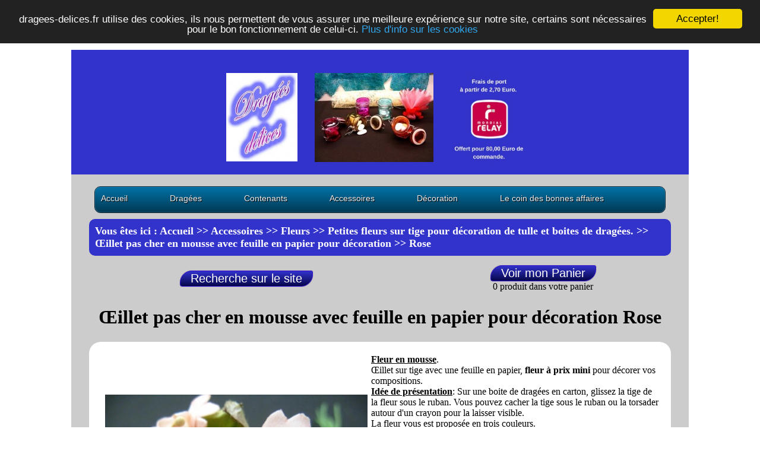

--- FILE ---
content_type: text/html
request_url: https://www.dragees-delices.fr/article/accessoires/fleurs/petites-fleurs-sur-tige-pour-decoration-de-tulle-et-boites-de-dragees/1/oeillet-pas-cher-en-mousse-avec-feuille-en-papier-pour-decoration/rose
body_size: 7465
content:
<!DOCTYPE HTML PUBLIC "-//W3C//DTD HTML 4.01 Transitional//EN" "https://www.w3.org/TR/html4/loose.dtd">
﻿﻿<html>
<head>
<base href="https://www.dragees-delices.fr" />
<meta http-equiv="Content-Type" content="text/html; charset=utf-8">
<meta name="robots" content="nofollow">
<link rel="stylesheet" type="text/css" href="/css/tooltip.css">
<title>Dragées Délices : Œillet pas cher en mousse avec feuille en papier pour décoration Rose</title>


<META NAME="description" CONTENT="Fleur en mousse.&OElig;illet sur tige avec une feuille en papier, fleur &agrave; prix mini pour d&eacute;corer vos compositions.
Id&eacute;e de pr&eacute;sentation: Sur une boite de drag&eacute;es en carton, glissez la tige de la fleur sous le ruban. Vous pouvez cacher la tige sous le ruban ou la torsader autour d'un crayon pour la laisser visible.La fleur vous est propos&eacute;e en trois couleurs.Dimensions:&nbsp;Hauteur avec la tige &asymp; 11 Cm&nbsp;x Diam&egrave;tre&nbsp;&asymp; 2 CmNOUVEAUT&Eacute; en coloris blanc ros&eacute;.﻿﻿"><META NAME="keywords" CONTENT="fleur, fleurette, bouquet, tige, perles, décoration, déco, noël, scrapbooking, boite, tulle, scrapbooking, accessoire, pas cher, dragées, mariage, baptême, communion, fleur, fleurette, bouquet, tige, perles, décoration, déco, noël, scrapbooking, boite, tulle, scrapbooking, accessoire, pas cher, dragées, mariage, baptême, communion , Jaune, Blanc rosé, Rose">﻿<!-- ReCaptcha v2 -->
<script src="https://www.google.com/recaptcha/api.js" async defer></script>

<!-- Attribut style CSS -->
<link rel="stylesheet" type="text/css" href="css/styles.css">
<link rel="stylesheet" type="text/css" href="css/menu.css">

<!-- Attribut mobile -->
<meta name="viewport" content="width=device-width, initial-scale=1.0">
<meta http-equiv="Content-Language" content="fr">
<link rel="icon" href="/favicon.ico" />
<link rel="apple-touch-icon" href="/apple-touch-icon.png">
<!-- Menu mobile -->
<!--<link rel="stylesheet" type="text/css" href="/script_menu/css/default.css" />-->
<!--<link rel="stylesheet" type="text/css" href="/script_menu/css/component.css" />-->
<link rel="stylesheet" type="text/css" href="css/menu_mobile.css" />
<!--<script async src="/script_menu/js/modernizr.custom.js"></script>-->
<script src="js/modernizr.custom.js"></script>

<!-- Begin Cookie Consent plugin by Silktide - https://silktide.com/cookieconsent -->
<script type="text/javascript">
    window.cookieconsent_options = {"message":"dragees-delices.fr utilise des cookies, ils nous permettent de vous assurer une meilleure expérience sur notre site, certains sont nécessaires pour le bon fonctionnement de celui-ci.    ","dismiss":"Accepter!","learnMore":"Plus d'info sur les cookies","link":"https://www.dragees-delices.fr/page/charte-sur-les-cookies","theme":"dark-top"};
</script>

<script async type="text/javascript" src="/script/cookieconsent.min.js"></script>
<!-- End Cookie Consent plugin -->



<!-- Global site tag (gtag.js) - Google Analytics 
<script async src="https://www.googletagmanager.com/gtag/js?id=G-9DWPXX9X5Z"></script>
<script>
  window.dataLayer = window.dataLayer || [];
  function gtag(){dataLayer.push(arguments);}
  gtag('js', new Date());

  gtag('config', 'G-9DWPXX9X5Z');
</script>-->

 <!-- Demo CSS -->
	<link rel="stylesheet" href="/script/flexslider/flexslider_css.css" type="text/css" media="screen" />
	<link rel="stylesheet" href="/script/flexslider/flexslider.css" type="text/css" media="screen" />

	<!-- Bouton plus 1 google -->	
	<script src="https://apis.google.com/js/platform.js" async defer>
	  {lang: 'fr'}
	</script>

	<SCRIPT language="Javascript">
	
	
	function valid_qu(qu_ref,name_form, type_vente, temps_dispo){
		if(document.getElementById('quantite').value > qu_ref)
		{
			//Stock Insufisant
			if (type_vente==0)
			{
				//Vente continue
				if (qu_ref<0)
				{
					str = "Nous avons plus d'article en stock. Les "+document.getElementById('quantite').value+" articles seront disponibles sous "+temps_dispo+" jours.";
				}
				else
				{
					str = "Nous avons "+qu_ref+" articles en stock. Les "+document.getElementById('quantite').value+" articles seront disponibles sous "+temps_dispo+" jours.";
				}
			}
			else
			{
				//Jusqua epuisement
				str = "Il ne nous reste que "+qu_ref+" articles.";
			}
			return confirm(str);
		}
		else
		{
			//Stock OK
			return true;
		}
	}
	
	</SCRIPT>	
	
<!-- Place either at the bottom in the <head> of your page or inside your CSS -->
<style type="text/css">
.flex-caption {
  width: 100%;
  padding: 2%;
  left: 0;
  bottom: 0;
  background: rgba(0,0,0,.5);
  color: #fff;
  text-shadow: 0 -1px 0 rgba(0,0,0,.3);
  font-size: 14px;
  line-height: 18px;
}
</style>
	
</head>
<body>
	<!--<script>
  (function(i,s,o,g,r,a,m){i['GoogleAnalyticsObject']=r;i[r]=i[r]||function(){
  (i[r].q=i[r].q||[]).push(arguments)},i[r].l=1*new Date();a=s.createElement(o),
  m=s.getElementsByTagName(o)[0];a.async=1;a.src=g;m.parentNode.insertBefore(a,m)
  })(window,document,'script','https://www.google-analytics.com/analytics.js','ga');

  ga('create', '', 'auto');
  ga('send', 'pageview');

</script>-->

<!-- Global site tag (gtag.js) - Google Analytics -->
<script async src="https://www.googletagmanager.com/gtag/js?id=G-9DWPXX9X5Z"></script>
<script>
  window.dataLayer = window.dataLayer || [];
  function gtag(){dataLayer.push(arguments);}
  gtag('js', new Date());

  gtag('config', 'G-9DWPXX9X5Z');
</script>
<div id="fb-root"></div>
<script>(function(d, s, id) {
  var js, fjs = d.getElementsByTagName(s)[0];
  if (d.getElementById(id)) return;
  js = d.createElement(s); js.id = id;
  js.src = "//connect.facebook.net/fr_FR/sdk.js#xfbml=1&version=v2.6";
  fjs.parentNode.insertBefore(js, fjs);
}(document, 'script', 'facebook-jssdk'));</script>

	<div id="bandeau"><p>&nbsp;</p>
<table border="0" align="center">
<tbody>
<tr>
<td>&nbsp;</td>
<td style="width: 25px;">&nbsp;</td>
<td>&nbsp;</td>
<td style="width: 15px;">&nbsp;</td>
<td>&nbsp;</td>
</tr>
<tr>
<td style="text-align: center;"><img src="https://www.dragees-delices.fr/files/.thumbs/image/Dragees-delices/En-t%C3%AAte-et-pied-page/logo-dragees-delices-reduit.jpg" alt="Logo Drag&eacute;es D&eacute;lices" width="120" height="149" /></td>
<td style="text-align: center;">&nbsp;</td>
<td style="text-align: center;"><img src="https://www.dragees-delices.fr/files/.thumbs/image/Dragees-delices/En-t%C3%AAte-et-pied-page/BT2011H_%2001.JPG" alt="" width="200" height="150" /></td>
<td style="text-align: center;">&nbsp;&nbsp;</td>
<td><img src="https://www.dragees-delices.fr/files/.thumbs/image/Dragees-delices/En-t%C3%AAte-et-pied-page/FDP-2%2C70%E2%82%AC-franco-80%E2%82%AC.png" alt="" width="150" height="150" /></td>
</tr>
</tbody>
</table></div>
	<div itemscope itemtype="http://schema.org/Product" id="contenu">
		<ul id="menu">
<li>
	<a href="https://www.dragees-delices.fr" class="drop">Accueil</a>
</li>
<li><a href="#" class="drop">Dragées</a><!-- Begin 5 columns Item --><div class="dropdown_5columns "><!-- Begin 5 columns container -->
					<div class="col_1">
						<p><strong><a href='https://www.dragees-delices.fr/catalogue/dragees/dragees-amande-et-chocolat-pas-cher/1'>Dragées amande et chocolat pas cher.</a></strong></p></div></div></li><li><a href="#" class="drop">Contenants</a><!-- Begin 5 columns Item --><div class="dropdown_5columns "><!-- Begin 5 columns container -->
					<div class="col_1">
						<p><strong>Tulles</strong></p><p><a href='https://www.dragees-delices.fr/catalogue/contenants/tulles/tulles-flockes-or-argent/1'>Tulles, flockés, or, argent.</a></p><p><a href='https://www.dragees-delices.fr/catalogue/contenants/tulles/dentelles-intisses-coton/1'>Dentelles, intissés, coton.</a></p><p><a href='https://www.dragees-delices.fr/catalogue/contenants/tulles/bapteme-en-tulle-intisse-flocke-coton/1'>Baptême en tulle, intissé, flocké, coton.</a></p><p><a href='https://www.dragees-delices.fr/catalogue/contenants/tulles/communion-en-tulle-imprime-flocke/1'>Communion en tulle imprimé, flocké.</a></p><p><a href='https://www.dragees-delices.fr/catalogue/contenants/tulles/lots-de-tulle-a-dragees-pas-cher/1'>Lots de tulle à dragées pas cher.</a></p></div>
					
					<div class="col_1">
						<p><strong>Boites en carton</strong></p><p><a href='https://www.dragees-delices.fr/catalogue/contenants/boites-en-carton/toute-ceremonie-8/1'>Toute cérémonie</a></p><p><a href='https://www.dragees-delices.fr/catalogue/contenants/boites-en-carton/mariage-5/1'>Mariage</a></p><p><a href='https://www.dragees-delices.fr/catalogue/contenants/boites-en-carton/bapteme-15/1'>Baptême</a></p><p><a href='https://www.dragees-delices.fr/catalogue/contenants/boites-en-carton/communion-5/1'>Communion</a></p></div>
					
					<div class="col_1">
						<p><strong>Boites, pots et paniers</strong></p><p><a href='https://www.dragees-delices.fr/catalogue/contenants/boites-pots-et-paniers/toute-ceremonie-5/1'>Toute cérémonie</a></p><p><a href='https://www.dragees-delices.fr/catalogue/contenants/boites-pots-et-paniers/mariage-4/1'>Mariage</a></p><p><a href='https://www.dragees-delices.fr/catalogue/contenants/boites-pots-et-paniers/bapteme-5/1'>Baptême</a></p></div>
					
					<div class="col_1">
						<p><strong>Verre et transparent</strong></p><p><a href='https://www.dragees-delices.fr/catalogue/contenants/verre-et-transparent/toute-ceremonie/1'>Toute cérémonie</a></p><p><a href='https://www.dragees-delices.fr/catalogue/contenants/verre-et-transparent/bapteme-4/1'>Baptême</a></p><p><a href='https://www.dragees-delices.fr/catalogue/contenants/verre-et-transparent/communion-13/1'>Communion</a></p></div>
					
					<div class="col_1">
						<p><strong>Gâteaux</strong></p><p><a href='https://www.dragees-delices.fr/catalogue/contenants/gateaux/gateaux-mariage-a-garnir-de-dragees/1'>Gâteaux mariage à garnir de dragées.</a></p><p><a href='https://www.dragees-delices.fr/catalogue/contenants/gateaux/gateaux-bapteme-et-anniversaire/1'>Gâteaux baptême et anniversaire.</a></p><p><a href='https://www.dragees-delices.fr/catalogue/contenants/gateaux/gateaux-communion-a-garnir-de-dragees/1'>Gâteaux communion à garnir de dragées.</a></p></div>
					<div class="col_5"><h2>&nbsp;</h2></div>
					<div class="col_1">
						<p><strong>Sacs et sachets</strong></p><p><a href='https://www.dragees-delices.fr/catalogue/contenants/sacs-et-sachets/toute-ceremonie-4/1'>Toute cérémonie</a></p><p><a href='https://www.dragees-delices.fr/catalogue/contenants/sacs-et-sachets/bapteme-12/1'>Baptême</a></p></div></div></li><li><a href="#" class="drop">Accessoires</a><!-- Begin 5 columns Item --><div class="dropdown_5columns "><!-- Begin 5 columns container -->
					<div class="col_1">
						<p><strong>Petits sujets</strong></p><p><a href='https://www.dragees-delices.fr/catalogue/accessoires/petits-sujets/sujets-de-collection-et-de-decoration-pour-bapteme/1'>Sujets de collection et de décoration pour baptême.</a></p><p><a href='https://www.dragees-delices.fr/catalogue/accessoires/petits-sujets/sujets-de-collection-et-de-decoration-pour-communion/1'>Sujets de collection et de décoration pour communion.</a></p><p><a href='https://www.dragees-delices.fr/catalogue/accessoires/petits-sujets/animaux-sujets-en-resine-ceramique-et-terre-cuite-2/1'>Animaux  sujets en résine, céramique et terre cuite</a></p><p><a href='https://www.dragees-delices.fr/catalogue/accessoires/petits-sujets/lots-de-sujets-pas-cher-pour-mariage-bapteme-et-communion/1'>Lots de sujets pas cher pour mariage, baptême et communion.</a></p></div>
					
					<div class="col_1">
						<p><strong>Cadres photo</strong></p><p><a href='https://www.dragees-delices.fr/catalogue/accessoires/cadres-photo/toute-ceremonie-7/1'>Toute cérémonie</a></p><p><a href='https://www.dragees-delices.fr/catalogue/accessoires/cadres-photo/mariage-2/1'>Mariage</a></p><p><a href='https://www.dragees-delices.fr/catalogue/accessoires/cadres-photo/bapteme-2/1'>Baptême</a></p></div>
					
					<div class="col_1">
						<p><strong>Bois</strong></p><p><a href='https://www.dragees-delices.fr/catalogue/accessoires/bois/bapteme-3/1'>Baptême</a></p></div>
					
					<div class="col_1">
						<p><strong>Rubans</strong></p><p><a href='https://www.dragees-delices.fr/catalogue/accessoires/rubans/unis/1'>Unis</a></p><p><a href='https://www.dragees-delices.fr/catalogue/accessoires/rubans/personnalises-et-imprimes/1'>Personnalisés et imprimés</a></p></div>
					
					<div class="col_1">
						<p><strong>Fleurs </strong></p><p><a href='https://www.dragees-delices.fr/catalogue/accessoires/fleurs/petites-fleurs-sur-tige-pour-decoration-de-tulle-et-boites-de-dragees/1'>Petites fleurs sur tige pour décoration de tulle et boites de dragées.</a></p><p><a href='https://www.dragees-delices.fr/catalogue/accessoires/fleurs/fleurs-or-et-argent-fleurs-avec-perles-et-tiges-de-perles/1'>Fleurs or et argent, fleurs avec perles et tiges de perles.</a></p><p><a href='https://www.dragees-delices.fr/catalogue/accessoires/fleurs/fleurs-sans-tige-a-coller-ou-a-attacher-pour-decoration/1'>Fleurs sans tige à coller ou à attacher pour décoration.</a></p><p><a href='https://www.dragees-delices.fr/catalogue/accessoires/fleurs/bouquets-de-fleurs-pour-decoration-de-tulles-et-boites-de-dragees/1'>Bouquets de fleurs pour décoration de tulles et boites de dragées.</a></p></div>
					<div class="col_5"><h2>&nbsp;</h2></div>
					<div class="col_1">
						<p><strong>Sujets</strong></p><p><a href='https://www.dragees-delices.fr/catalogue/accessoires/sujets/mariage-6/1'>Mariage</a></p><p><a href='https://www.dragees-delices.fr/catalogue/accessoires/sujets/bapteme-7/1'>Baptême</a></p><p><a href='https://www.dragees-delices.fr/catalogue/accessoires/sujets/communion-6/1'>Communion</a></p></div>
					
					<div class="col_1">
						<p><strong>Ceramiques Porcelaines</strong></p><p><a href='https://www.dragees-delices.fr/catalogue/accessoires/ceramiques-porcelaines/bapteme-8/1'>Baptême</a></p></div>
					
					<div class="col_1">
						<p><strong><a href='https://www.dragees-delices.fr/catalogue/accessoires/bougies/1'>Bougies</a></strong></p></div>
					
					<div class="col_1">
						<p><strong>Petits accessoires</strong></p><p><a href='https://www.dragees-delices.fr/catalogue/accessoires/petits-accessoires/toute-ceremonie-3/1'>Toute cérémonie</a></p><p><a href='https://www.dragees-delices.fr/catalogue/accessoires/petits-accessoires/mariage-9/1'>Mariage</a></p><p><a href='https://www.dragees-delices.fr/catalogue/accessoires/petits-accessoires/bapteme-11/1'>Baptême</a></p><p><a href='https://www.dragees-delices.fr/catalogue/accessoires/petits-accessoires/communion-11/1'>Communion</a></p></div>
					
					<div class="col_1">
						<p><strong>Accessoires Mariés</strong></p><p><a href='https://www.dragees-delices.fr/catalogue/accessoires/accessoires-maries/coussins-et-bouquets/1'>Coussins et bouquets</a></p><p><a href='https://www.dragees-delices.fr/catalogue/accessoires/accessoires-maries/jarretieres-gants-et-peignes/1'>Jarretières, gants et peignes</a></p><p><a href='https://www.dragees-delices.fr/catalogue/accessoires/accessoires-maries/livres-d-or-2/1'>Livres d'or</a></p></div>
					<div class="col_5"><h2>&nbsp;</h2></div>
					<div class="col_1">
						<p><strong>Menu et faire part</strong></p><p><a href='https://www.dragees-delices.fr/catalogue/accessoires/menu-et-faire-part/toute-ceremonie-6/1'>Toute cérémonie</a></p><p><a href='https://www.dragees-delices.fr/catalogue/accessoires/menu-et-faire-part/mariage-10/1'>Mariage</a></p><p><a href='https://www.dragees-delices.fr/catalogue/accessoires/menu-et-faire-part/naissance-bapteme/1'>Naissance baptême</a></p><p><a href='https://www.dragees-delices.fr/catalogue/accessoires/menu-et-faire-part/communion-12/1'>Communion</a></p></div></div></li><li><a href="#" class="drop">Décoration</a><!-- Begin 5 columns Item --><div class="dropdown_5columns align_right"><!-- Begin 5 columns container -->
					<div class="col_1">
						<p><strong>Décoration de table</strong></p><p><a href='https://www.dragees-delices.fr/catalogue/decoration-7/decoration-de-table/chemins-et-sets-de-table-housses-de-chaise/1'>Chemins et sets de table.            Housses de chaise</a></p><p><a href='https://www.dragees-delices.fr/catalogue/decoration-7/decoration-de-table/decoration-centre-de-table/1'>Décoration centre de table</a></p><p><a href='https://www.dragees-delices.fr/catalogue/decoration-7/decoration-de-table/decoration-de-serviettes/1'>Décoration de serviettes</a></p><p><a href='https://www.dragees-delices.fr/catalogue/decoration-7/decoration-de-table/marques-place/1'>Marques place</a></p></div>
					
					<div class="col_1">
						<p><strong><a href='https://www.dragees-delices.fr/catalogue/decoration-7/cotillons-confettis/1'>Cotillons, confettis</a></strong></p></div>
					
					<div class="col_1">
						<p><strong><a href='https://www.dragees-delices.fr/catalogue/decoration-7/decoration-de-salle/1'>Décoration de salle</a></strong></p></div>
					
					<div class="col_1">
						<p><strong><a href='https://www.dragees-delices.fr/catalogue/decoration-7/decoration-de-voiture/1'>Décoration de voiture</a></strong></p></div>
					
					<div class="col_1">
						<p><strong><a href='https://www.dragees-delices.fr/catalogue/decoration-7/deco-cadeau/1'>Déco cadeau</a></strong></p></div></div></li><li><a href="#" class="drop">Le coin des bonnes affaires</a><!-- Begin 5 columns Item --><div class="dropdown_5columns align_right"><!-- Begin 5 columns container -->
					<div class="col_1">
						<p><strong><a href='bonnes_affaires/1'>Les bonnes affaires</a></strong></p></div>
					
					<div class="col_1">
						<p><strong><a href='https://www.dragees-delices.fr/catalogue/le-coin-des-bonnes-affaires/prix-fous/1'>Prix fous</a></strong></p></ul>		<div id='fil_ariane'>Vous êtes ici : <a href='' id='fil_ariane' >Accueil</a> >> <a href='catalogue/accessoires/fleurs/petites-fleurs-sur-tige-pour-decoration-de-tulle-et-boites-de-dragees/1' id='fil_ariane'>Accessoires >> Fleurs  >> Petites fleurs sur tige pour décoration de tulle et boites de dragées.</a> >> <a href='article/accessoires/fleurs/petites-fleurs-sur-tige-pour-decoration-de-tulle-et-boites-de-dragees/1/oeillet-pas-cher-en-mousse-avec-feuille-en-papier-pour-decoration' id='fil_ariane'>Œillet pas cher en mousse avec feuille en papier pour décoration</a> >> Rose</div>		<table border='0' align='center' width='100%'><tr>
			<td><div>
	<form action='/recherche' method='post'>
		<input type='submit' value='Recherche sur le site' class='btn_add_basket'>
	</form>
</div></td>			<td><form action='/panier' method='post'><input type='submit' value='Voir mon Panier' class='btn_add_basket'></form>
		0 produit dans votre panier		</td></tr></table>
		<h1 itemprop="name">Œillet pas cher en mousse avec feuille en papier pour décoration Rose</h1>		<div id="article">
			<table border='0' align='center'><tr>
					<td><div class="fb-like" data-href="https://www.dragees-delices.fr/article/accessoires/fleurs/petites-fleurs-sur-tige-pour-decoration-de-tulle-et-boites-de-dragees/1/oeillet-pas-cher-en-mousse-avec-feuille-en-papier-pour-decoration/rose" data-width="450" data-layout="box_count" data-action="like" data-show-faces="true" data-share="true"></div>
					<br><br><div class="g-plusone" data-size="tall" data-href="https://www.dragees-delices.fr/article/accessoires/fleurs/petites-fleurs-sur-tige-pour-decoration-de-tulle-et-boites-de-dragees/1/oeillet-pas-cher-en-mousse-avec-feuille-en-papier-pour-decoration/rose"></div></td><td><div id="container_fs" class="cf">
						<div id="main" role="main">
						  <section class="slider">
							<div class="flexslider">
							  <ul class="slides"> <li>
								<img itemprop="image" src="/photo/1700b49ff97c1c511b2b893e3fdb3a95.jpg" alt='Œillet pas cher en mousse avec feuille en papier pour décoration : Œillet pas cher en mousse avec feuille en papier pour décoration'/>
								<p class="flex-caption">Œillet pas cher en mousse avec feuille en papier pour décoration</p>
							</li><noscript><img src='/photo/1700b49ff97c1c511b2b893e3fdb3a95.jpg' alt='Œillet pas cher en mousse avec feuille en papier pour décoration : Œillet pas cher en mousse avec feuille en papier pour décoration'><br>Œillet pas cher en mousse avec feuille en papier pour décoration<br></noscript>          </ul>
				</div>
			  </section>
			</div></div></td><td align='left'><span itemprop="description"><p><strong><span style="text-decoration: underline;">Fleur en mousse</span></strong>.<br />&OElig;illet sur tige avec une feuille en papier, <strong>fleur &agrave; prix mini</strong> pour d&eacute;corer vos compositions.</p>
<p><strong><span style="text-decoration: underline;">Id&eacute;e de pr&eacute;sentation</span></strong>: Sur une boite de drag&eacute;es en carton, glissez la tige de la fleur sous le ruban. Vous pouvez cacher la tige sous le ruban ou la torsader autour d'un crayon pour la laisser visible.<br />La fleur vous est propos&eacute;e en trois couleurs.<br /><span style="text-decoration: underline;">Dimensions</span>:&nbsp;Hauteur avec la tige &asymp; 11 Cm&nbsp;<span>x Diam&egrave;tre&nbsp;&asymp; 2 Cm<br /><span style="color: #ff0000;">NOUVEAUT&Eacute; en coloris blanc ros&eacute;.</span>﻿</span>﻿</p></span><br>Unité de vente : 1 fleur<br><br>Tarif dégressif en fonction de la quantité :<table border='1' align='center' id='tableau'><tr><td class='tableau_degressif'>Nombre d'unité de vente<br>(1 fleur)</td><td class='tableau_degressif'>Prix unitaire</td></tr><tr><td class='tableau_degressif'>De 1 à 23</td><td class='tableau_degressif'>0.17 &euro;</td></tr><tr><td class='tableau_degressif'>De 24 à +</td><td class='tableau_degressif'><span itemprop="offers" itemscope itemtype="http://schema.org/Offer">
					<span itemprop="price">0.13</span>	<span itemprop="priceCurrency" content="EUR">&euro;</span></span></td></tr></table><br><br><img src='/images/en_stock.png'><span class="appro_en_stock">En stock</span><form method='post' action=''><fieldset><legend>Ajouter au panier :</legend> Quantité : <input type='number' min='0'  maxlength='3' name='quantite'><br><input type='submit' value='Ajouter' class='btn_add_basket'><input type='hidden' name='add_basket'><input type='hidden' name='id_produit_reference_couleur' value='2489'></fieldset></form><form method='post' action=''><input type='submit' value='Commander un échantillon' class='btn_add_basket'><input type='hidden' name='add_basket'><input type='hidden' name='echantillon'><input type='hidden' name='id_produit_reference_couleur' value='2489'></form></td></tr></table><hr><h3>Informations complémentaires</h3><p style="text-align: left;"><strong>Article de d&eacute;coration, loisirs cr&eacute;atifs ou scrapbooking</strong>. Cet article n'est pas un jouet, il ne convient pas &agrave; un b&eacute;b&eacute; ou &agrave; un jeune enfant.</p>
<p style="text-align: left;">&nbsp;</p>
<p style="text-align: left;">Page d'informations sur nos <a title="Page d'information sur les d&eacute;lais et modes de livraison" href="../page/delais-modes-de-livraison" target="_blank">d&eacute;lais et modes de livraison</a>.</p>
<p style="text-align: left;">Page d'informations sur nos <a title="Page d'information sur nos modes de r&egrave;glements" href="../page/paiement-securise" target="_blank">modes de r&egrave;glements</a>.</p>
<p style="text-align: left;">Page d'informations sur notre <a title="Page d'information sur notre politique de retour" href="../page/formulaire-de-retractation-2" target="_blank">politique de retour</a>.</p>
<p style="text-align: left;">Page d'informations sur notre <a title="Page d'information sur notre politique de prix et remboursement de la diff&eacute;rence" href="../page/informations-prix-3" target="_blank">politique prix et remboursement de la diff&eacute;rence.</a></p>
<p style="text-align: left;">&nbsp;</p>
<p style="text-align: left;">&nbsp;</p>
<p style="text-align: center;"><strong><span style="text-decoration: underline;">Si vous avez besoin de renseignements compl&eacute;mentaires</span></strong>:</p>
<p style="text-align: center;">&nbsp;&nbsp;</p>
<p style="text-align: left;">Vous pouvez nous joindre par notre&nbsp;<a title="Page de contacts" href="../page/contacts-3" target="_blank">page de contact</a>&nbsp;ou au t&eacute;l&eacute;phone au 04 78 29 04 43 du lundi au samedi de 9 h &agrave; 17 h.</p>
<p style="text-align: left;">Nous nous ferons un plaisir de r&eacute;pondre &agrave; vos questions.</p>
<p style="text-align: left;">&nbsp;</p>
<p style="text-align: left;">&nbsp;</p>
<table border="3" align="center">
<tbody>
<tr>
<td><img src="../files/image/Dragees-delices/Gestion_des_compositions/Satisfait-reduit.jpg" alt="" width="120" height="120" /></td>
<td><img src="../files/image/Dragees-delices/Gestion_des_compositions/mondial-relay-logo.png" alt="" width="120" height="127" /></td>
<td>&nbsp;<img src="../files/image/Dragees-delices/Gestion_des_compositions/Colissimo_VERTICAL-VF.png" alt="" width="120" height="100" /></td>
<td><img src="../files/image/Dragees-delices/Gestion_des_compositions/lettre-max-france-300x192.jpg" alt="" width="120" height="73" /></td>
<td>&nbsp;<img src="../files/image/Dragees-delices/Gestion_des_compositions/paypal-1.jpg" alt="" width="120" height="61" /></td>
<td><img src="../files/image/Dragees-delices/Gestion_des_compositions/CH-VR-reduit.jpg" alt="" width="120" height="120" /></td>
</tr>
</tbody>
</table>
<p style="text-align: left;"><strong><br /></strong></p>	 <!-- jQuery -->
<script src='https://ajax.googleapis.com/ajax/libs/jquery/1/jquery.min.js'></script>  
  <script>window.jQuery || document.write('<script src="/js/libs/jquery-1.7.min.js">\x3C/script>')</script>

  <!-- FlexSlider -->
  <script defer src="/script/flexslider/jquery.flexslider.js"></script>

  <script type="text/javascript">
// Can also be used with $(document).ready()
$(window).load(function() {
  $('.flexslider').flexslider({
    animation: "slide"
  });
});
  </script>		
				
		</div> 
		<div id="article">
			﻿<!--<h2>Derniers articles consultés</h2>-->
					</div>
	</div>

	<div id="pied_page"><br>
			<div  id='menu_secondaire'>
<div id="pied_de_page_user">
<table style="background-color: #666666;" border="0" cellspacing="10" cellpadding="20">
<tbody>
<tr>
<td><span style="color: #ffffff;"><table border='0' id='menu_secondaire'><tr><td id='menu_secondaire'><p><strong>Conseils</strong></p><p><a href='https://www.dragees-delices.fr/page/quelles-quantites-acheter' id='menu_secondaire'>Quelles quantités acheter </a></p><p><a href='https://www.dragees-delices.fr/page/la-fabrication-des-dragees-2' id='menu_secondaire'>La fabrication des dragées</a></p><p><a href='https://www.dragees-delices.fr/page/les-noces-de-mariage' id='menu_secondaire'>Les noces de mariage</a></p></td><td id='menu_secondaire'><p><strong>Informations complémentaires</strong></p><p><a href='https://www.dragees-delices.fr/page/dans-la-presse-forums-2' id='menu_secondaire'>Dans la presse, forums...</a></p><p><a href='avis.php' id='menu_secondaire'>Voir les avis</a></p><p><a href='panier.php' id='menu_secondaire'>Voir mon panier</a></p><p><a href='page_visite.php' id='menu_secondaire'>Page visitées</a></p><p><a href='https://www.dragees-delices.fr/page/contacts-3' id='menu_secondaire'>Contacts</a></p><p><a href='https://www.dragees-delices.fr/page/conditions-generales-3' id='menu_secondaire'>Conditions générales</a></p><p><a href='https://www.dragees-delices.fr/page/mentions-legales' id='menu_secondaire'>Mentions légales</a></p><p><a href='https://www.dragees-delices.fr/page/charte-sur-les-cookies' id='menu_secondaire'>Charte sur les cookies</a></p><p><a href='https://www.dragees-delices.fr/page/paiement-securise' id='menu_secondaire'>Paiement sécurisé</a></p><p><a href='https://www.dragees-delices.fr/page/delais-modes-de-livraison' id='menu_secondaire'>Délais, modes de livraison</a></p><p><a href='https://www.dragees-delices.fr/page/informations-prix-3' id='menu_secondaire'>Informations prix</a></p><p><a href='https://www.dragees-delices.fr/page/partenaires' id='menu_secondaire'>Partenaires</a></p><p><a href='https://www.dragees-delices.fr/page/donnees-personnelles-2' id='menu_secondaire'>Données personnelles</a></p><p><a href='https://www.dragees-delices.fr/page/formulaire-de-retractation-2' id='menu_secondaire'>Formulaire de rétractation</a></p><p><a href='https://www.dragees-delices.fr/page/ils-nous-ont-fait-confiance-2' id='menu_secondaire'>Ils nous ont fait confiance</a></p><p><a href='https://www.dragees-delices.fr/page/les-realisations-de-nos-clients' id='menu_secondaire'>Les réalisations de nos clients</a></p></td></tr></table></span></td>
<td>
<p style="text-align: center;"><span style="color: #000000;"><strong>Moyens de Transport&nbsp; &nbsp;&nbsp;</strong></span></p>
<table style="margin-left: auto; margin-right: auto;" border="0" cellspacing="4" cellpadding="10">
<tbody>
<tr>
<td><img src="https://www.dragees-delices.fr/files/image/Dragees-delices/Page-accueil/Colissimo_VERTICAL%20-%20VF.png" alt="" width="103" height="86" /></td>
</tr>
<tr>
<td><img src="https://www.dragees-delices.fr/files/image/Dragees-delices/En-t%C3%AAte-et-pied-page/mondial-relay-logo.png" alt="" width="103" height="109" /></td>
</tr>
<tr>
<td>&nbsp;<img src="https://www.dragees-delices.fr/files/.thumbs/image/Dragees-delices/En-t%C3%AAte-et-pied-page/lettre-max-france-300x192.png" alt="" width="103" height="66" /></td>
</tr>
</tbody>
</table>
<p style="text-align: center;"><span style="color: #000000;"><strong><span style="font-size: small;"><br /></span></strong></span></p>
<p style="text-align: center;">&nbsp;</p>
</td>
<td>
<p style="text-align: center;"><strong><span style="color: #000000;">Vous pouvez nous joindre&nbsp;</span></strong></p>
<p style="text-align: center;"><strong><span style="color: #000000;"><br /></span></strong></p>
<p style="text-align: center;">﻿Du lundi au samedi</p>
<p style="text-align: center;"><span style="color: #000000;">de 9h &agrave; 19h﻿ au 04.78.29.04.43﻿</span></p>
<p style="text-align: center;">﻿﻿</p>
<p style="text-align: center;">&nbsp;<img src="https://www.dragees-delices.fr/files/image/Dragees-delices/En-t%C3%AAte-et-pied-page/phone3-a%5B1%5D.gif" alt="" width="80" height="64" /></p>
<p style="text-align: center;">&nbsp;</p>
<p style="text-align: center;"><strong>&nbsp;Moyens de paiement</strong></p>
<p style="text-align: center;"><strong><br /></strong></p>
<p style="text-align: left;">&nbsp; &nbsp; &nbsp; &nbsp; &nbsp; Cartes bancaires</p>
<p style="text-align: left;">&nbsp; &nbsp; &nbsp; &nbsp; &nbsp; Paypal</p>
<p style="text-align: left;">&nbsp; &nbsp; &nbsp; &nbsp; &nbsp; Ch&egrave;ques</p>
<p style="text-align: left;">&nbsp; &nbsp; &nbsp; &nbsp; &nbsp; Virements</p>
</td>
</tr>
</tbody>
</table>
</div>
<table border="0">
<tbody>
<tr>
<td style="text-align: center;"><span>Vous &ecirc;tes le 2210337 &egrave;me visiteur - Mise &agrave; jour le 16/06/2024 - Num&eacute;ro de SIRET : 525 020 574 00014 - Copyright &copy; 2011/2024 Drag&eacute;es D&eacute;lices</span>﻿</td>
</tr>
</tbody>
</table>
<div class="snippet-card">
<div class="snippet-card__body">
<div class="ogt-snippet" data-ng-class="{'ogt-text-area': ctrl.isTextarea}" data-ng-if="ctrl.snippet" data-copy-text="">&lt;!-- Google tag (gtag.js) --&gt; &lt;script async src="https://www.googletagmanager.com/gtag/js?id=G-9DWPXX9X5Z"&gt;&lt;/script&gt; &lt;script&gt; window.dataLayer = window.dataLayer || []; function gtag(){dataLayer.push(arguments);} gtag('js', new Date()); gtag('config', 'G-9DWPXX9X5Z'); &lt;/script&gt; <em class="ogt-content-copy-button" title="Copier"></em></div>
</div>
</div>
<p>﻿</p></div>	</div>
</body>

</html>


--- FILE ---
content_type: text/html; charset=utf-8
request_url: https://accounts.google.com/o/oauth2/postmessageRelay?parent=https%3A%2F%2Fwww.dragees-delices.fr&jsh=m%3B%2F_%2Fscs%2Fabc-static%2F_%2Fjs%2Fk%3Dgapi.lb.en.2kN9-TZiXrM.O%2Fd%3D1%2Frs%3DAHpOoo_B4hu0FeWRuWHfxnZ3V0WubwN7Qw%2Fm%3D__features__
body_size: 160
content:
<!DOCTYPE html><html><head><title></title><meta http-equiv="content-type" content="text/html; charset=utf-8"><meta http-equiv="X-UA-Compatible" content="IE=edge"><meta name="viewport" content="width=device-width, initial-scale=1, minimum-scale=1, maximum-scale=1, user-scalable=0"><script src='https://ssl.gstatic.com/accounts/o/2580342461-postmessagerelay.js' nonce="49RNd_yWDo3_Drq5UYplrg"></script></head><body><script type="text/javascript" src="https://apis.google.com/js/rpc:shindig_random.js?onload=init" nonce="49RNd_yWDo3_Drq5UYplrg"></script></body></html>

--- FILE ---
content_type: text/css
request_url: https://www.dragees-delices.fr/css/tooltip.css
body_size: 544
content:
a.tooltip {
    outline: none;
    text-decoration: none;
    /*border-bottom: dotted 1px blue;*/
    position: relative;
}

a.tooltip strong {
    line-height: 30px;
}

a.tooltip > span {
    width: 300px;
    padding: 10px 20px;
    margin-top: 0;
    margin-left: -120px;
    opacity: 0;
    visibility: hidden;
    z-index: 10;
    position: absolute;
    font-family: Arial;
    font-size: 12px;
    font-style: normal;
    border-radius: 3px;
    box-shadow: 2px 2px 2px #999;
    -webkit-transition-property: opacity, margin-top, visibility, margin-left;
    -webkit-transition-duration: 0.4s, 0.3s, 0.4s, 0.3s;
    -webkit-transition-timing-function: ease-in-out, ease-in-out, ease-in-out, ease-in-out;
    transition-property: opacity, margin-top, visibility, margin-left;
    transition-duration: 0.4s, 0.3s, 0.4s, 0.3s;
    transition-timing-function: 
        ease-in-out, ease-in-out, ease-in-out, ease-in-out;
}

/*a.tooltip > span:hover,*/
a.tooltip:hover > span {
    opacity: 1;
    text-decoration: none;
    visibility: visible;
    overflow: visible;
    margin-top: 50px;
    display: inline;
    margin-left: -90px;
}

a.tooltip span b {
    width: 15px;
    height: 15px;
    margin-left: 40px;
    margin-top: -19px;
    display: block;
    position: absolute;
    -webkit-transform: rotate(-45deg);
    -moz-transform: rotate(-45deg);
    -o-transform: rotate(-45deg);
    transform: rotate(-45deg);
    -webkit-box-shadow: inset -1px 1px 0 #fff;
    -moz-box-shadow: inset 0 1px 0 #fff;
    -o-box-shadow: inset 0 1px 0 #fff;
    box-shadow: inset 0 1px 0 #fff;
    display: none\0/;
    *display: none;
}    

a.tooltip > span {
	color: #000000; 
	background: #FBF5E6;
	background: -webkit-linear-gradient(top, #FBF5E6, #FFFFFF);
	background: linear-gradient(top, #FBF5E6, #FFFFFF);	    
	border: 1px solid #CFB57C;	     
}    
	  
a.tooltip span b {
	background: #FBF5E6;
	border-top: 1px solid #CFB57C;
	border-right: 1px solid #CFB57C;
}

--- FILE ---
content_type: text/css
request_url: https://www.dragees-delices.fr/css/styles.css
body_size: 1075
content:
h1
{
  line-height:40px; 
}

div {
	text-align:center;

	}
div#fil_ariane {
	text-align:left;
	color:#ffffff;
	margin:10px 10px;
	padding:10px 10px;
	border-radius: 10px;
	background-color:#3233CB;
	font-weight : bold;
	font-size : 115%;
}

div.arrondi {
        -moz-border-radius: 10px;
        -webkit-border-radius: 10px;
        border-radius: 10px;
		width: 450px;
        padding: 10px;
        background: #ccc;
		text-align:Left;
      }


a#fil_ariane {
	 color: #FFFFFF; 
 text-decoration: none; 
font-weight:bold; 
}


p{
	margin:0px 0px 0px 0px;
}
div#bandeau {
	width:1000px;
	background-color:#3233CB;
	margin-left: auto;
	margin-right: auto;
	margin-top:0px;
	margin-bottom:0px;
	padding:0px 20px 20px 20px;
	
	}
div#contenu {
	width:1000px;
	background-color:#cccccc;
	margin-left: auto;
	margin-right: auto;
	margin-top:0px;
	margin-bottom:0px;
	padding:20px 20px;
	}
div#article {
	background-color:#ffffff;
	margin:10px 10px;
	padding:20px 20px;
	border-radius: 20px;
	}
div#pied_page {
	width:1000px;
	background-color:#666666;
	margin-left: auto;
	margin-right: auto;
	padding:1px 20px;
}

td#menu_secondaire {
	padding:10px 20px;
	vertical-align:top;
	text-align:left;
	text-decoration:none;
	color:#000000;
	
}
a#menu_secondaire {
	text-decoration:none;
	color:#ffffff;
}	

div#pied_de_page_user {
	padding:10px 20px;
}


table {
    border-collapse: collapse;
}
table.tableau_degressif{
	 border: 2px solid #0000ff;
}
td.tableau_degressif{
	 border: 1px solid #0000ff;
}

table#gris_tableau_bordure_gris {
    border: 15px solid #cccccc;
}
tr#gris_tableau_bordure_gris {
    border: 15px solid #cccccc;
}


#imagecachee
{
display : none;
}

hr{
	width : 105%;
	margin:10px 0px 0px -25px;
	height:15px;
  background-color: #cccccc;
  border:0
}
span.appro_en_stock{
	font-weight : bold;
	color : green;
}
span.appro_en_cours{
	font-weight : bold;
	color : #FF8C00;
}
span.appro_epuise{
	font-weight : bold;
	color : #FF0000;
}
span.nom_article{
	font-weight : bold;
}
span.description_article{
	text-align : left;
	font-family: calibri; 
	font-size: 15px;
}
span.page_en_cours{
	font-weight : bold;
}
span.reduction{
	font-weight : bold;
	color : #FF0000;
}
span.poucentage{
	background-color : red;
	font-weight : bold;
	color : #FFFFFF;
	padding:.1em 1em;
}
.flex-caption {
  width: 96%;
  padding: 2%;
  left: 0;
  bottom: 0;
  background: rgba(0,0,0,.5);
  color: #fff;
  text-shadow: 0 -1px 0 rgba(0,0,0,.3);
  font-size: 14px;
  line-height: 18px;
}
.explication{
 background-color: #cccccc;
 width:250px;
 float:right;
}
.btn_add_basket{
	border : solid 1px #320fcf;
	border-radius : 20px 3px 20px 4px ;
	moz-border-radius : 20px 3px 20px 4px ;
	-webkit-box-shadow : 0px 0px 1px rgba(0,0,0,0.7);
	-moz-box-shadow : 0px 0px 1px rgba(0,0,0,0.7);
	box-shadow : 0px 0px 1px rgba(0,0,0,0.7);
	font-size : 20px;
	color : #ffffff;
	padding : 1px 17px;
	background : #3232cb;
	background : -webkit-gradient(linear, left top, left bottom, color-stop(0%,#3232cb), color-stop(100%,#06074a));
	background : -moz-linear-gradient(top, #3232cb 0%, #06074a 100%);
	background : -webkit-linear-gradient(top, #3232cb 0%, #06074a 100%);
	background : -o-linear-gradient(top, #3232cb 0%, #06074a 100%);
	background : -ms-linear-gradient(top, #3232cb 0%, #06074a 100%);
	background : linear-gradient(top, #3232cb 0%, #06074a 100%);
	filter : progid:DXImageTransform.Microsoft.gradient( startColorstr='#3232cb', endColorstr='#06074a',GradientType=0 );
	margin:5px 15px 0px 15px;
}
.btn_add_basket:hover{
	border : solid 1px #320fcf;
	border-radius : 20px 3px 20px 4px ;
	moz-border-radius : 20px 3px 20px 4px ;
	-webkit-box-shadow : 0px 0px 1px rgba(0,0,0,0.7);
	-moz-box-shadow : 0px 0px 1px rgba(0,0,0,0.7);
	box-shadow : 0px 0px 1px rgba(0,0,0,0.7);
	font-size : 20px;
	color : #ffffff;
	padding : 1px 17px;
	background : #3232cb;
	background : -webkit-gradient(linear, left top, left bottom, color-stop(0%,#3232cb), color-stop(100%,#3232ff));
	background : -moz-linear-gradient(top, #3232cb 0%, #3232ff 100%);
	background : -webkit-linear-gradient(top, #3232cb 0%, #3232ff 100%);
	background : -o-linear-gradient(top, #3232cb 0%, #3232ff 100%);
	background : -ms-linear-gradient(top, #3232cb 0%, #3232ff 100%);
	background : linear-gradient(top, #3232cb 0%, #3232ff 100%);
	filter : progid:DXImageTransform.Microsoft.gradient( startColorstr='#3232cb', endColorstr='#3232ff',GradientType=0 );
	margin:5px 15px 0px 15px;
	cursor:  pointer;
}

--- FILE ---
content_type: text/css
request_url: https://www.dragees-delices.fr/script/flexslider/flexslider_css.css
body_size: 433
content:

/* Reset Styles
***********************/
html, body, ul, li { margin: 0; padding: 0; border: 0; font-size: 100%; font: inherit; vertical-align: baseline; }




/* Layout
***********************/
#container_fs{width:450px; padding: 0px 0px 0px;}
header {width: 420px; float: left; }
#main {width:auto; margin-left: 0px; margin-top: 0px;overflow: hidden;}

/* Media Queries
***********************/
@media screen and (max-width: 960px) {
  #container_fs {padding: 35px;}
  header {width: 380px;}
  #main {margin-left: 380px;}
  aside h3  {
  	float: none;
  	font-size: 50px;
  }
  .toggle  {
  	margin-left: 0;
  	float: none;
  }
}
@media screen and (max-width: 768px) {
  #container_fs {padding: 20px 30px;}
  header {width: 100%; float: none; text-align: center;}
  header img  {width:120px;}
  header h1  { margin: 0 auto 10px; font-size: 32px; }
  header h2  { font-size: 16px; }
  header .button  { margin-bottom: 28px; }

  #main {margin-left: 10px;}
  h3.nav-header { margin: 10px auto 10px; font-size: 16px; }
}

.flex-caption {
  width: 100%;
  padding: 2%;
  left: 0;
  bottom: 0;
  background: rgba(0,0,0,0.5);
  color: #fff;
  text-shadow: 0 -1px 0 rgba(0,0,0,0.3);
  font-size: 14px;
  line-height: 18px;
}